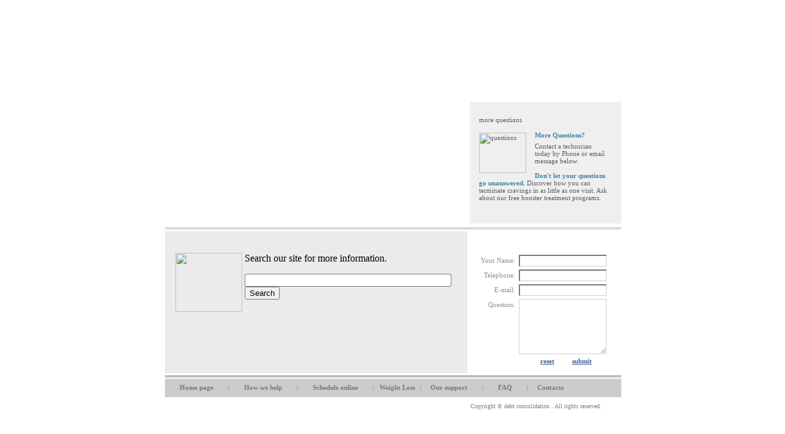

--- FILE ---
content_type: text/html
request_url: http://www.stopsmokingexperts.com/search.html
body_size: 2363
content:
<!DOCTYPE HTML PUBLIC "-//W3C//DTD HTML 4.01 Transitional//EN">
<html>
<head>

<meta http-equiv="content-type" content="text/html; charset=UTF-8" />
<title>Search Laser treatment site</title>

<link href="style.css" rel="stylesheet" type="text/css" />
</head>

<body>
	<table width="766"  style="height:100%" border="0" cellspacing="0" cellpadding="0" align="center">
	  <tr>
		<td width="766" style="height:650px" valign="middle">
			<table width="766" style="height:650px"  border="0" cellspacing="0" cellpadding="0">
				<tr>
					<td width="12" style="height:650px" valign="top"></td>
					<td width="744" style="height:650px" valign="top">
						<table width="744" style="height:650px" border="0" cellspacing="0" cellpadding="0">
						  <tr>
							<td width="744" style="background-image: url(images/fl.gif); background-repeat: no-repeat; height:125px" valign="top">
							</td>
						  </tr>
						  <tr>
							<td width="744" style="height:3px" valign="top"></td>
						  </tr>
						  <tr>
							<td width="744" style="height:445px" valign="top">
								<table width="744" style="height:445px" border="0" cellspacing="0" cellpadding="0">
								  <tr>
									<td width="744" style="height:201px" valign="top">
										<table width="744" style="background-image: url(images/line.gif); background-repeat: no-repeat; background-position: right top;height:201px" border="0" cellspacing="0" cellpadding="0">
										  <tr>
											<td width="492" style="background-image: url(images/fl1.jpg); background-repeat: no-repeat; height:201px" valign="top">
											</td>
											<td width="5" style="height:201px" valign="top"></td>
											<td width="247" style="height:201px" valign="top">
												<table width="247" style="height:201px" border="0" cellspacing="0" cellpadding="0">
												  <tr>
													<td width="247" style="height:3px" valign="top"></td>
												  </tr>
												   <tr>
													<td bgcolor="#EFEFEF" width="247" style="height:198px" valign="top"><div class="m_text" style="margin-left:15px; margin-top:23px; margin-right:20px; margin-bottom:10px"> <img alt="more questions" border="0" src="images/4-t1.gif" width="152" height="14" /><br />
                                                          <div align="left"  style=" margin-top:11px;  "> <img alt="questions" src="images/4-p1.jpg" hspace="0" vspace="0" border="0" align="left" style="margin-right:14px; margin-top:2px" width="77" height="66" /> <strong class="l2_text">More Questions?</strong><br />
                                                              <br style="line-height:6px;" />
                                                            Contact a technician today by Phone or email message
                                                            below.<br />
                                                          </div>
													  <br style="line-height:12px;" />
                                                          <strong class="l2_text">Don't let your questions go unanswered. </strong> Discover how you can terminate cravings in as little as one visit.	Ask	about	our	free	booster	treatment	programs. </div></td>
												  </tr>
												</table>
											</td>
										  </tr>
										</table>
									</td>
								  </tr>
								  <tr>
									<td width="744" style="height:6px" valign="top"></td>
								  </tr>
								  <tr>
									<td bgcolor="#DADADA" width="744" style="height:4px" valign="top"></td>
								  </tr>
								  <tr>
									<td width="744" style="height:3px" valign="top"></td>
								  </tr>
								  <tr>
									<td width="744" style="height:231px" valign="top">
										<table width="744" style="height:231px" border="0" cellspacing="0" cellpadding="0">
										  <tr>
											<td bgcolor="#EBEBEB" width="493" style="height:231px" valign="top">
												<img alt="" border="0" src="images/4-t2.gif" style="margin-left:15px; margin-top:14px" width="202" height="15" /><br />
												<div  style="margin-left:17px; margin-top:6px;  ">
													<table width="450"  border="0" cellspacing="0" cellpadding="0">
													  <tr>
														<td width="122"  valign="top"><img alt="" border="0" src="images/4-p2.jpg" width="109" height="96" /><br /></td>
														<td width=""  valign="top">
														<p><!-- Google CSE code begins --> Search our site for more information.
                                                        </p><form id="searchbox_001122465619062667569:xxfvisbhn2m" onSubmit="return false;">
  <input type="text" name="q" size="40"/>
  <input type="submit" value="Search"/>
</form>
<script type="text/javascript" src="http://www.google.com/coop/cse/brand?form=searchbox_001122465619062667569%3Axxfvisbhn2m&lang=en"></script>

<div id="results_001122465619062667569:xxfvisbhn2m" style="display:none">
  <div class="cse-closeResults"> 
    <a>&times; close</a>
  </div>
  <div class="cse-resultsContainer"></div>
</div>

<style type="text/css">
@import url(http://www.google.com/cse/api/overlay.css);
</style>

<script src="http://www.google.com/uds/api?file=uds.js&av=1.0&key=ABQIAAAA4dsY5cLnMsV5_IIafK4YPhSvGP1ORgdqntFd25dJIktfeF9xlRQAMV01C4rMRGcCJKdXaRdzfTm0Hw&hl=en" type="text/javascript"></script>
<script src="http://www.google.com/cse/api/overlay.js"></script>
<script type="text/javascript">
function OnLoad() {
  new CSEOverlay("001122465619062667569:xxfvisbhn2m",
                 document.getElementById("searchbox_001122465619062667569:xxfvisbhn2m"),
                 document.getElementById("results_001122465619062667569:xxfvisbhn2m"));
}
GSearch.setOnLoadCallback(OnLoad);
</script>
<!-- Google CSE Code ends -->

<p></p></td>
													  </tr>
													</table>
												</div>
												</td>
											<td width="251" style="height:231px" valign="top">
												<img alt="" border="0" src="images/4-t3.gif" style="margin-left:19px; margin-top:14px" width="178" height="12" /><br />
												<div style="margin-left:20px; margin-top:12px">
													<table width="207" border="0" cellspacing="0" cellpadding="0">
														<tr>
															<td width="64" valign="top">
																<div align="right" class="m1_text" style=" margin-top:4px; line-height:10px; margin-right:6px">
																	Your Name:<br />
																	<br style="line-height:14px" />Telephone:<br />
																	<br style="line-height:14px" />E-mail:<br />
																	<br style="line-height:14px" />Question:
																</div>
															</td>			
																<td width="" valign="top"><form id="form1" action="" enctype="multipart/form-data" name="form1" style="margin:0px; padding:0px">
																	<div class="form_div" style="margin-top:0px;"><input class="form m_text" type="text" /></div>
																	<div class="form_div" ><input class="form m_text" type="text" /></div>
																	<div class="form_div" ><input class="form m_text" type="text" /></div>
																	<div style="margin-top:2px"><textarea rows="20" cols="40" class="form m_text" style="height:90px;overflow:hidden"></textarea></div>																	
																	<div align="left" style="margin-left:35px;margin-top:5px"><a href="#" class="l_text" onClick="document.getElementById('form1').reset()"><strong>reset</strong></a><img  alt="" src="images/2-a.gif" border="0"  style="margin-left:2px" width="6" height="5" /><a href="#" class="l_text" style="margin-left:21px" onClick="document.getElementById('form1').submit()"><strong>submit</strong></a><img  alt="" src="images/2-a.gif" border="0"  style="margin-left:2px" width="6" height="5" /></div>
																</form></td>			
														</tr>
													</table>
												</div>

											</td>
										  </tr>
										</table>
									</td>
								  </tr>
								</table>
							</td>
						  </tr>
						  <tr>
							<td width="744" style="height:3px" valign="top"></td>
						  </tr>
						  <tr>
							<td bgcolor="#C1BFBF" width="744" style="height:4px" valign="top"></td>
						  </tr>
						  <tr>
							<td width="744" style="height:2px" valign="top"></td>
						  </tr>
						  <tr>
							<td bgcolor="#CDCCCC" width="744" style="height:30px" valign="top"><div class="ls_text" style="margin-left:24px; margin-top:9px;  "><a href="home.html" class="ls_text"><strong>Home page</strong></a>&nbsp; &nbsp; &nbsp; &nbsp; <span  style=" font-size:9px; ">|</span>&nbsp; &nbsp; &nbsp; &nbsp; <a href="about.html" class="ls_text"><strong>How we help</strong></a>&nbsp; &nbsp; &nbsp; &nbsp; <span  style=" font-size:9px; ">|</span>&nbsp; &nbsp; &nbsp; &nbsp; <a href="appointments.html" class="ls_text"><strong>Schedule online</strong></a>&nbsp; &nbsp; &nbsp; &nbsp; <span  style=" font-size:9px; ">|</span>&nbsp; &nbsp;<a href="#" class="ls_text"><strong></strong></a><strong><a href="WeightLoss.html" class="ls_text"><strong>Weight Loss</strong></a></strong><span  style=" font-size:9px; ">&nbsp;&nbsp;&nbsp; |</span>&nbsp;&nbsp; &nbsp; <a href="support.html" class="ls_text"><strong>Our support</strong></a>&nbsp; &nbsp; &nbsp; &nbsp; <span  style=" font-size:9px; ">|</span>&nbsp; &nbsp; &nbsp; &nbsp; <a href="FAQ.html" class="ls_text"><strong>FAQ</strong></a>&nbsp; &nbsp; &nbsp; &nbsp; <span  style=" font-size:9px; ">|</span>&nbsp;&nbsp; &nbsp; <a href="contact.html" class="ls_text"><strong>Contacts</strong></a></div></td>
						  </tr>
						  <tr>
							<td width="744" style="height:38px" valign="top">
								<div class="c_text" style="margin-left:498px; margin-top:10px;  ">Copyright &copy; debt consolidation . <a href="privacy.html" class="c_text">All rights reserved.</a></div>
							</td>
						  </tr>
						</table>
					</td>
					<td width="10" style="height:650px" valign="top"></td>
				</tr>
			</table>
		</td>
	  </tr>
	</table>
</body>
</html>

--- FILE ---
content_type: text/css
request_url: http://www.stopsmokingexperts.com/style.css
body_size: 498
content:
body{
padding:0px;
margin:0px;
background-color:#FFFFFF;
}
a:hover{text-decoration:none;}

.m_text
	{
		font-family:Tahoma;
		font-size:11px;
		line-height:12px;
		color:#5E5D5D;
	}

.m1_text
	{
		font-family:Tahoma;
		font-size:11px;
		line-height:14px;
		color:#8E8E8E;
	}

.m2_text
	{
		font-family:Tahoma;
		font-size:11px;
		line-height:14px;
		color:#FFFFFF;
	}

.h_text
	{
		font-family:Tahoma;
		font-size:9px;
		line-height:11px;
		color:#586478;
	}
	
.l_text
	{
		font-family:Tahoma;
		font-size:11px;
		line-height:12px;
		color:#456494;
	}

.l1_text
	{
		font-family:Tahoma;
		font-size:11px;
		line-height:12px;
		color:#707070;
	}

.l2_text
	{
		font-family:Tahoma;
		font-size:11px;
		line-height:12px;
		color:#3F80A3;
	}

.lt_text
	{
		font-family:Tahoma;
		font-size:11px;
		line-height:11px;
		color:#FFFFFF;
	}
	
.lt1_text
	{
		font-family:Tahoma;
		font-size:11px;
		line-height:11px;
		color:#456494;
	}

.ls_text
	{
		font-family:Tahoma;
		font-size:11px;
		line-height:11px;
		color:#787878;
	}

.ls1_text
	{
		font-family:Tahoma;
		font-size:11px;
		line-height:11px;
		color:#999898;
	}
	
.c_text
	{
		font-family:Tahoma;
		font-size:10px;
		line-height:10px;
		color:#808080;
	}

.form
	{
		width:143px; height:19px; border-color:#CDCDCD; border-bottom-width:1px; border-right-width:1px; background-color:#ffffff; padding-left:3px
	}
.form_div
	{
		height:22px; margin-top:2px;
	}

.form1
	{
		width:114px; height:19px; border-color:#CDCDCD; border-bottom-width:1px; border-right-width:1px; background-color:#ffffff; padding-left:3px
	}
.form_div1
	{
		height:22px; margin-top:2px;
	}
		
	a.ls_text{text-decoration:none;}	
	a.ls_text:hover{text-decoration:underline;}
	
	a.c_text{text-decoration:none;}	
	a.c_text:hover{text-decoration:underline;}

ul {margin:0; padding:0; list-style:none}
.li1 {background:url(images/a2.gif) no-repeat left center; margin: 7px 0px 0px 0px; padding:0px 0px 0px 9px}

.li2 {background:url(images/1-a.gif) no-repeat left center; margin: 7px 0px 0px 0px; padding:0px 0px 0px 9px}